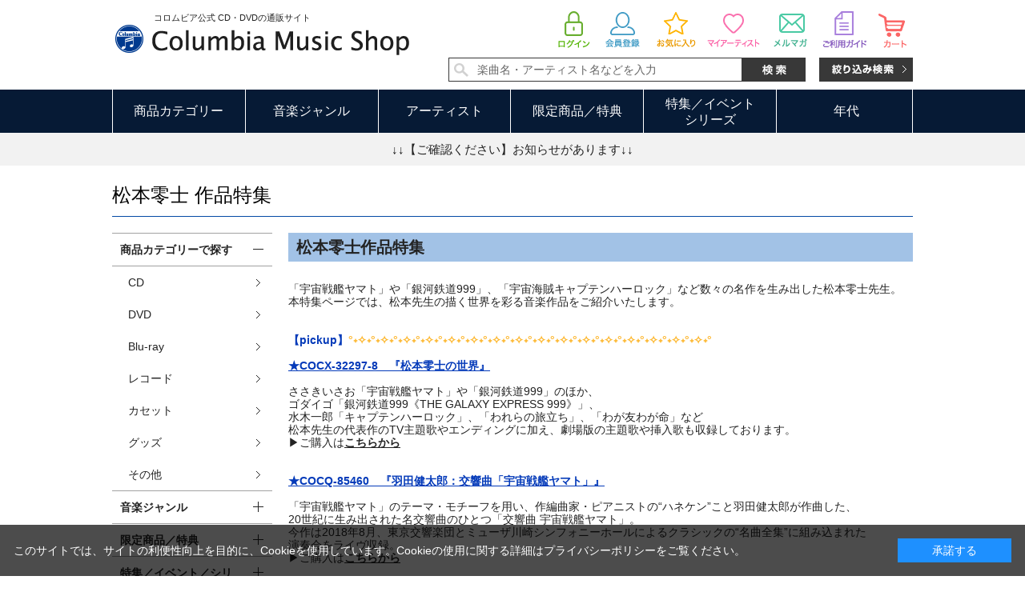

--- FILE ---
content_type: text/html; charset=shift_jis
request_url: https://shop.columbia.jp/shop/e/eMatsumotoLeiji/
body_size: 10276
content:
<!DOCTYPE HTML PUBLIC "-//W3C//DTD HTML 4.01 Transitional//EN"
    "http://www.w3.org/TR/html4/loose.dtd">
<html lang="ja" >
<head>
<meta http-equiv="Content-Type" content="text/html; charset=Shift_JIS">

<title>松本零士 作品特集:  | CD/DVD/Blu-ray/レコード/グッズの通販サイト【コロムビアミュージックショップ】</title>
<link rel="canonical" href="https://shop.columbia.jp/shop/e/eMatsumotoLeiji/">

<link rel="next" href="https://shop.columbia.jp/shop/e/eMatsumotoLeiji_p2/">
<meta name="description" content="松本零士 作品特集:  | CD/DVD/Blu-ray/レコード/グッズの通販サイト【コロムビアミュージックショップ】">
<meta name="keywords" content="1／2ページ | CD/DVD/Blu-ray/レコード/グッズの通販サイト【コロムビアミュージックショップ】">
<meta http-equiv="content-style-type" content="text/css">
<link rel="stylesheet" type="text/css" href="/css/style.css" media="all">
<link rel="stylesheet" type="text/css" href="/css/display_switch.css" />
<link rel="stylesheet" type="text/css" href="/css/socialplus.css" />
<meta http-equiv="content-script-type" content="text/javascript">
<script language="JavaScript" type="text/javascript" src="/lib/jquery.js"></script>
<script language="JavaScript" type="text/javascript" src="/lib/jquery-ui.js"></script>
<script language="JavaScript" type="text/javascript" src="/lib/jquery.balloon.js"></script>
<script language="JavaScript" type="text/javascript" src="/lib/goods/jquery.tile.min.js"></script>
<script language="JavaScript" type="text/javascript" src="/js/common.js?date=20171213"></script>
<script language="JavaScript" type="text/javascript" src="/js/search_suggest.js"></script>
<script language="JavaScript" type="text/javascript" src="/js/jquery.bxslider.min.js"></script>
<script language="JavaScript" type="text/javascript" src="/js/user.js"></script>

<script language="JavaScript" type="text/javascript" src="/js/jquery.lazyload.min.js"></script>

<script type="text/javascript">
jQuery(function(){
jQuery('img').lazyload({
  failure_limit: 500,
  effect : "fadeIn",
  effect_speed: 300
});
});
</script>

<!--[if IE 8]>
<script language="JavaScript" type="text/javascript" src="/lib/efo/pie_ie678.js"></script>
<script language="JavaScript" type="text/javascript" src="/js/init_ie8.js"></script>
<![endif]-->
<link rel="SHORTCUT ICON" href="/favicon.ico">
<script type="text/javascript" src="/js/goods_ajax_cart.js"></script>
<script type="text/javascript" src="/js/goods_ajax_bookmark.js"></script>
<script type="text/javascript" src="/js/goods_ajax_artistbookmark.js"></script>
<script type="text/javascript" src="/js/goods_ajax_quickview.js"></script>
<link rel="stylesheet" type="text/css" href="/css/core.css">
<link rel="stylesheet" type="text/css" href="/css/skin.css">
<script>
  (function(i,s,o,g,r,a,m){i['GoogleAnalyticsObject']=r;i[r]=i[r]||function(){
  (i[r].q=i[r].q||[]).push(arguments)},i[r].l=1*new Date();a=s.createElement(o),
  m=s.getElementsByTagName(o)[0];a.async=1;a.src=g;m.parentNode.insertBefore(a,m)
  })(window,document,'script','//www.google-analytics.com/analytics.js','ga');

  ga('create', 'UA-10702604-3', 'auto');
  ga('require', 'displayfeatures');
  ga('require', 'linkid', 'linkid.js');
  ga('send', 'pageview');



</script>


</head>
<body  >
<script type="text/javascript">
if (!window._rcmdjp) document.write(unescape("%3Cscript src='" + document.location.protocol + "//d.rcmd.jp/shop.columbia.jp/item/recommend.js' type='text/javascript' charset='UTF-8'%3E%3C/script%3E"));
</script>



<div class="wrapper_">
	<h1 class="optimaizedH1">松本零士 作品特集 </h1>
	
			<div id="header">
  <div id="header_top" class="header_inner_">
    <div id="header_logo">
      <p class="catch_">コロムビア公式 CD・DVDの通販サイト</p>
      <h1 id="sitelogo"><a href="/shop/"><img src="https://dsww5rlidn4cd.cloudfront.net/img/usr/common/sitelogo.png" alt="Columbia Music Shop"></a></h1>
      
    </div>
    <div id="header_search">
      <ul class="customer_menu_">
        <li id="hnav_cart"><a href="/shop/cart/cart.aspx"><img src="https://dsww5rlidn4cd.cloudfront.net/img/usr/common/hnav_cart.png" alt="買い物かご">
          <div id="jscart_qty_" class="qty_">
            <div id="jscart_replace_"></div>
            <script src="/js/goods_cartlist.js" type="text/javascript"></script>
          </div>
          </a></li>
        <li id="hnav_guide"><a href="/shop/pages/guide.aspx"><img src="https://dsww5rlidn4cd.cloudfront.net/img/usr/common/hnav_guide.png" alt="お買い物ガイド"></a></li>
        <li id="hnav_mailmag"><a href="/shop/mail/mag.aspx"><img src="https://dsww5rlidn4cd.cloudfront.net/img/usr/common/hnav_mailmag.png" alt="メルマガ"></a></li>
        <li id="hnav_myartist"><a href="/shop/customer/artistbookmark.aspx"><img src="https://dsww5rlidn4cd.cloudfront.net/img/usr/common/hnav_myartist.png" alt="マイアーティスト"></a></li>
        <li id="hnav_favorite"><a href="/shop/customer/bookmark.aspx"><img src="https://dsww5rlidn4cd.cloudfront.net/img/usr/common/hnav_favorite.png" alt="お気に入り"></a></li>
        <li id="hnav_entry"><a href="/shop/customer/entry.aspx"><img src="https://dsww5rlidn4cd.cloudfront.net/img/usr/common/hnav_entry.png" alt="会員登録"></a></li>
        <li id="hnav_login"><a href="/shop/customer/menu.aspx"><img src="https://dsww5rlidn4cd.cloudfront.net/img/usr/common/hnav_login.png" alt="ログイン"></a></li>
      </ul>
      <div id="header_search_box">
        <form action="/shop/goods/search.aspx" method="get" name="frmSearch">
          <input type="hidden" name="search" value="x">
          <input type="text" autocomplete="off" data-suggest-submit="on" name="keyword" class="keyword_ withSuggestSearch_" title="楽曲名・アーティスト名などを入力" id="keyword" tabindex="1" size="8" onfocus="if(this.value == this.title){this.value=''}" onblur="if(this.value == ''){this.value=this.title}" value="楽曲名・アーティスト名などを入力">
          <input type="image" onclick="if(jQuery('#keyword').val() == jQuery('#keyword').attr('title')){jQuery('#keyword').val('')}" src="https://dsww5rlidn4cd.cloudfront.net/img/usr/common/search_go.png" alt="検索" name="image" tabindex="1">
        </form>
        <p class="to_searchdetail"><a href="/shop/goods/search.aspx" tabindex="1"><img src="https://dsww5rlidn4cd.cloudfront.net/img/usr/common/search_detail.png" alt="絞り込み検索"></a></p>
      </div>
    </div>
  </div>
  <div id="globalnav">
    <div class="header_inner_">
      <ul class="globalnavlist_">
        <li id="gnav_category" class="switch_"><a class="ttl_">商品カテゴリー</a>
          <div class="gnav_box">
            <ul>
              <li><a href="/shop/c/c1010/">CD</a></li>
              <li><a href="/shop/c/c1020/">DVD</a></li>
              <li><a href="/shop/c/c1030/">Blu-ray</a></li>
              <li><a href="/shop/c/c1040/">レコード</a></li>
              <li><a href="/shop/c/c1050/">カセット</a></li>
              <li><a href="/shop/c/c1060/">グッズ</a></li>
              <li><a href="/shop/c/c1070/">その他</a></li>
            </ul>
          </div>
        </li>
        <li id="gnav_genre" class="switch_"><a class="ttl_">音楽ジャンル</a>
          <div class="gnav_box">
            <ul>
              <li><a href="/shop/r/r1010/">J-POP・ロック</a></li>
              <li><a href="/shop/r/r1020/">演歌/歌謡曲</a></li>
              <li><a href="/shop/r/r1030/">アニメ/特撮</a></li>
              <li><a href="/shop/r/r1040/">キッズ/ファミリー</a></li>
              <li><a href="/shop/r/r1050/">クラシック</a></li>
              <li><a href="/shop/r/r1060/">ジャズ/フュージョン</a></li>
              <li><a href="/shop/r/r1070/">伝統音楽</a></li>
              <li><a href="/shop/r/r1080/">インターナショナル</a></li>
              <li><a href="/shop/r/r1090/">その他</a></li>
            </ul>
          </div>
        </li>
        <li id="gnav_artist"><a class="ttl_" href="/shop/pages/artistlist.aspx">アーティスト</a> </li>
        <li id="gnav_limited" class="switch_"><a class="ttl_">限定商品／特典</a>
          <div class="gnav_box">
            <ul>
              <li><a href="/shop/r/r2010/">すべての限定商品</a>
                <ul class="layer2_">
                  <li><a href="/shop/r/r201010/">当ショップ限定</a></li>
                  <li><a href="/shop/r/r201020/">数量限定</a></li>
                  <li><a href="/shop/r/r201030/">期間限定</a></li>
                  <li><a href="/shop/r/r201040/">通販限定</a></li>
                </ul>
              </li>
              <li><a href="/shop/r/r2020/">すべての特典付き商品</a>
                <ul class="layer2_">
                  <li><a href="/shop/r/r202010/">特典付き</a></li>
                  <li><a href="/shop/r/r202020/">オリジナル特典付き</a></li>
                </ul>
              </li>
            </ul>
          </div>
        </li>
        <li id="gnav_sale" class="switch_"><a class="ttl_">特集／イベント<br>シリーズ</a>
          <div class="gnav_box">
            <ul>
              <li><a href="/shop/r/r3010/">特集</a></li>
              <li><a href="/shop/r/r3020/">イベント</a></li>
              <li><span class="nolink_">シリーズ</span>
                <ul class="layer2_">
                  <li><a href="/shop/r/r303010/">THE IDOLM@STER</a></li>
                  <li><a href="/shop/r/r303020/">THE IDOLM@STER<br>CINDERELLA GIRLS</a></li>
                  <li><a href="/shop/r/r303030/">NHK</a></li>
                  <li><a href="/shop/r/r303040/">コロムビアキッズ</a></li>
                  <li class="l_"><a href="/shop/r/r303050/">はっぴょう会・うんどう会</a></li>
                  <li><a href="/shop/r/r303060/">スーパー戦隊</a></li>
                  <li><a href="/shop/r/r303070/">ウルトラマン</a></li>
                  <li><a href="/shop/r/r303080/">宇宙戦艦ヤマト</a></li>
                  <li><a href="/shop/e/ethebest2019/">ザ・ベスト</a></li>
                </ul>
              </li>
            </ul>
          </div>
        </li>
        <li id="gnav_era" class="switch_"><a class="ttl_">年代</a>
          <div class="gnav_box">
            <ul>
              <li><a href="/shop/r/r4010/">1940年代以前</a></li>
              <li><a href="/shop/r/r4020/">1950年代</a></li>
              <li><a href="/shop/r/r4030/">1960年代</a></li>
              <li><a href="/shop/r/r4040/">1970年代</a></li>
              <li><a href="/shop/r/r4050/">1980年代</a></li>
              <li><a href="/shop/r/r4060/">1990年代</a></li>
              <li><a href="/shop/r/r4070/">2000年代以降</a></li>
            </ul>
          </div>
        </li>
      </ul>
    </div>
  </div>
  <div id="header_attention">
    <p><a href="#topic">↓↓【ご確認ください】お知らせがあります↓↓</a></p>
  </div>

<!--Buyee-->
<div id="for_columbia-to-lp" style="display: none; width: 0px; height: 0px;">
    <input type="hidden" id="h_columbia-to-lp" value="to-page" />
</div>
<!--Buyee end-->

  </div>

	
	
<div class="container_">
<div class="contents_">


<h2 class="event_name_">松本零士 作品特集</h2>




<div class="mainframe_">




<p>
<h2 style="font-size: 20px; font-weight: bold; background-color: #a2c2e6; padding: 10px; margin-bottom: 10px;">松本零士作品特集</h2>	
<br><span style=" font-size:14px;" >「宇宙戦艦ヤマト」や「銀河鉄道999」、「宇宙海賊キャプテンハーロック」など数々の名作を生み出した松本零士先生。<br>
本特集ページでは、松本先生の描く世界を彩る音楽作品をご紹介いたします。
<br>
<br><br>
<span style="color:#043ab9; font-weight: bold;" >【pickup】</span><span style="color:#FDB933; font-weight: bold;" >°&#726;&#10023;&#726;°&#726;&#10023;&#726;°&#726;&#10023;&#726;°&#726;&#10023;&#726;°&#726;&#10023;&#726;°&#726;&#10023;&#726;°&#726;&#10023;&#726;°&#726;&#10023;&#726;°&#726;&#10023;&#726;°&#726;&#10023;&#726;°&#726;&#10023;&#726;°&#726;&#10023;&#726;°&#726;&#10023;&#726;°&#726;&#10023;&#726;°&#726;&#10023;&#726;°&#726;&#10023;&#726;°</span><br><br>
<span style="color:#043ab9; font-weight: bold;" ><u>★COCX-32297-8　『松本零士の世界』</span></u><br>
<br>
ささきいさお「宇宙戦艦ヤマト」や「銀河鉄道999」のほか、<br>ゴダイゴ「銀河鉄道999《THE GALAXY EXPRESS 999》」、<br>
水木一郎「キャプテンハーロック」、「われらの旅立ち」、「わが友わが命」など<br>
松本先生の代表作のTV主題歌やエンディングに加え、劇場版の主題歌や挿入歌も収録しております。<br>
&#9654;ご購入は<a href="https://shop.columbia.jp/shop/g/gE0947/" target="_blank"><u><b>こちらから</b></u></a>

<br><br><br>
<span style="color:#043ab9; font-weight: bold;" ><u>★COCQ-85460　『羽田健太郎：交響曲「宇宙戦艦ヤマト」』</span></u><br>
<br>
「宇宙戦艦ヤマト」のテーマ・モチーフを用い、作編曲家・ピアニストの“ハネケン”こと羽田健太郎が作曲した、<br>
20世紀に生み出された名交響曲のひとつ「交響曲 宇宙戦艦ヤマト」。<br>
今作は2018年8月、東京交響楽団とミューザ川崎シンフォニーホールによるクラシックの“名曲全集”に組み込まれた<br>演奏会をライヴ収録。<br>
&#9654;ご購入は<a href="https://shop.columbia.jp/shop/g/gE9900/" target="_blank"><u><b>こちらから</b></u></a>



<br><br><br>


</span></p>

<dl class="navistylebase_">
<dt>表示形式：</dt>
<dd>
		
			<span class="navistyle_now_"><img src="/img/usr/icon_viewstyle02.png" alt="サムネイル"></span>
		

		
			<a class="last_" href="/shop/e/eMatsumotoLeiji_dS/"><img src="/img/usr/icon_viewstyle01_off.png" alt="一覧"></a>
		
	</dd>
</dl><script type="text/javascript">
jQuery(document).ready(function() { ecUtil.tileGoodsList(); });
</script>

<script type="text/javascript">
var crsirefo_jscart = "";
</script>



<div class="sortbox_ clfix">
<dl class="navisort_">
<dt>並べ替え：</dt>
<dd><a href="/shop/e/eMatsumotoLeiji_srd/">発売日順
                                         </a> <a href="/shop/e/eMatsumotoLeiji_ssd/">新着順
                                         </a> <a href="/shop/e/eMatsumotoLeiji_sspd/">価格の高い順
                                         </a> <a href="/shop/e/eMatsumotoLeiji_ssp/">価格の安い順</a> </dd>
</dl>

<ul class="navistyle_">
</ul>

</div>
<div class="navipage_ top_"><span class="navipage_sum_">対象商品：<strong>40</strong>件</span></div>
<div class="autopagerize_page_element">

<div class="goods_">
	<div class="StyleT_Wrap_">
		<div class="StyleT_Frame_">
		<div class="StyleT_Line_">
<div class="StyleT_Item_">
	<div class="img_">
		<img class="lazy_" data-original="/img/goods/S/39532_2.jpg" src="/img/sys/dummy.png" alt="松本零士の世界（CD）">
	</div>
	<div class="desc_">
		<div class="icon_">
			<ul>
			<li><img src="/img/icon/cd.gif" alt="cd" ></li>
			
			
			
			
			
			</ul>
		</div>
		<div class="name_">
			<div class="name1_">宇宙戦艦ヤマト</div>
			<div class="name2_">松本零士の世界（CD）</div>
			
		</div>
		<div class="date_">発売日：2003/07/30</div>
		
		<div class="price_not_">
			
		</div>
		<div class="price_">￥4,180 <span class="small_">（税込）</span></div>
	</div>
	<a class="linkframe_" href="/shop/g/gE0947/"></a>
</div><div class="StyleT_Item_">
	<div class="img_">
		<img class="lazy_" data-original="/img/goods/S/E9900_a7e66529f07342689f3183c68c5243b8.jpg" src="/img/sys/dummy.png" alt="羽田健太郎：交響曲「宇宙戦艦ヤマト」">
	</div>
	<div class="desc_">
		<div class="icon_">
			<ul>
			<li><img src="/img/icon/cd.gif" alt="cd" ></li>
			
			
			
			
			
			</ul>
		</div>
		<div class="name_">
			<div class="name1_">大友直人（指揮）／東京交響楽団／横山幸雄（Pf）、大谷康子（Vn）、小林沙羅（Sop）</div>
			<div class="name2_">羽田健太郎：交響曲「宇宙戦艦ヤマト」</div>
			
		</div>
		<div class="date_">発売日：2019/04/17</div>
		
		<div class="price_not_">
			
		</div>
		<div class="price_">￥3,300 <span class="small_">（税込）</span></div>
	</div>
	<a class="linkframe_" href="/shop/g/gE9900/"></a>
</div><div class="StyleT_Item_">
	<div class="img_">
		<img class="lazy_" data-original="/img/goods/S/110948_2.jpg" src="/img/sys/dummy.png" alt="YAMATO SOUND ALMANAC　1978-II「さらば宇宙戦艦ヤマト 愛の戦士たち 音楽集」">
	</div>
	<div class="desc_">
		<div class="icon_">
			<ul>
			<li><img src="/img/icon/cd.gif" alt="cd" ></li>
			
			
			
			
			
			</ul>
		</div>
		<div class="name_">
			<div class="name1_">V.A.</div>
			<div class="name2_">YAMATO SOUND ALMANAC　1978-II「さらば宇宙戦艦ヤマト 愛の戦士たち 音楽集」</div>
			
		</div>
		<div class="date_">発売日：2012/09/19</div>
		
		<div class="price_not_">
			
		</div>
		<div class="price_">￥2,750 <span class="small_">（税込）</span></div>
	</div>
	<a class="linkframe_" href="/shop/g/gD9640/"></a>
</div><div class="StyleT_Item_">
	<div class="img_">
		<img class="lazy_" data-original="/img/goods/S/110949_2.jpg" src="/img/sys/dummy.png" alt="YAMATO SOUND ALMANAC　1978-III「さらば宇宙戦艦ヤマト 愛の戦士たち BGM集」">
	</div>
	<div class="desc_">
		<div class="icon_">
			<ul>
			<li><img src="/img/icon/cd.gif" alt="cd" ></li>
			
			
			
			
			
			</ul>
		</div>
		<div class="name_">
			<div class="name1_">V.A.</div>
			<div class="name2_">YAMATO SOUND ALMANAC　1978-III「さらば宇宙戦艦ヤマト 愛の戦士たち BGM集」</div>
			
		</div>
		<div class="date_">発売日：2012/09/19</div>
		
		<div class="price_not_">
			
		</div>
		<div class="price_">￥2,750 <span class="small_">（税込）</span></div>
	</div>
	<a class="linkframe_" href="/shop/g/gD9641/"></a>
</div><div class="StyleT_Item_">
	<div class="img_">
		<img class="lazy_" data-original="/img/goods/S/110950_2.jpg" src="/img/sys/dummy.png" alt="YAMATO SOUND ALMANAC　1978-IV「不滅の宇宙戦艦ヤマト ニュー・ディスコ・アレンジ」">
	</div>
	<div class="desc_">
		<div class="icon_">
			<ul>
			<li><img src="/img/icon/cd.gif" alt="cd" ></li>
			
			
			
			
			
			</ul>
		</div>
		<div class="name_">
			<div class="name1_">V.A.</div>
			<div class="name2_">YAMATO SOUND ALMANAC　1978-IV「不滅の宇宙戦艦ヤマト ニュー・ディスコ・アレンジ」</div>
			
		</div>
		<div class="date_">発売日：2012/09/19</div>
		
		<div class="price_not_">
			
		</div>
		<div class="price_">￥2,750 <span class="small_">（税込）</span></div>
	</div>
	<a class="linkframe_" href="/shop/g/gD9642/"></a>
</div>
</div><div class="StyleT_Line_">
<div class="StyleT_Item_">
	<div class="img_">
		<img class="lazy_" data-original="/img/goods/S/107450_2.jpg" src="/img/sys/dummy.png" alt="ＥＴＥＲＮＡＬ ＥＤＩＴＩＯＮ ＹＡＭＡＴＯ ＳＯＵＮＤ ＡＬＭＡＮＡＣ　１９７４-1 宇宙戦艦ヤマト ＢＧＭ集">
	</div>
	<div class="desc_">
		<div class="icon_">
			<ul>
			<li><img src="/img/icon/cd.gif" alt="cd" ></li>
			
			
			
			
			
			</ul>
		</div>
		<div class="name_">
			<div class="name1_">ヤマト・スタジオ・オーケストラ</div>
			<div class="name2_">ＥＴＥＲＮＡＬ ＥＤＩＴＩＯＮ ＹＡＭＡＴＯ ＳＯＵＮＤ ＡＬＭＡＮＡＣ　１９７４-1 宇宙戦艦ヤマト ＢＧＭ集</div>
			
		</div>
		<div class="date_">発売日：2012/07/18</div>
		
		<div class="price_not_">
			
		</div>
		<div class="price_">￥2,750 <span class="small_">（税込）</span></div>
	</div>
	<a class="linkframe_" href="/shop/g/gD9366/"></a>
</div><div class="StyleT_Item_">
	<div class="img_">
		<img class="lazy_" data-original="/img/goods/S/107451_2.jpg" src="/img/sys/dummy.png" alt="ＥＴＥＲＮＡＬ ＥＤＩＴＩＯＮ ＹＡＭＡＴＯ ＳＯＵＮＤ ＡＬＭＡＮＡＣ　１９７７-1 交響組曲　宇宙戦艦ヤマト">
	</div>
	<div class="desc_">
		<div class="icon_">
			<ul>
			<li><img src="/img/icon/cd.gif" alt="cd" ></li>
			
			
			
			
			
			</ul>
		</div>
		<div class="name_">
			<div class="name1_">シンフォニック・オーケストラ・ヤマト</div>
			<div class="name2_">ＥＴＥＲＮＡＬ ＥＤＩＴＩＯＮ ＹＡＭＡＴＯ ＳＯＵＮＤ ＡＬＭＡＮＡＣ　１９７７-1 交響組曲　宇宙戦艦ヤマト</div>
			
		</div>
		<div class="date_">発売日：2012/07/18</div>
		
		<div class="price_not_">
			
		</div>
		<div class="price_">￥2,750 <span class="small_">（税込）</span></div>
	</div>
	<a class="linkframe_" href="/shop/g/gD9367/"></a>
</div><div class="StyleT_Item_">
	<div class="img_">
		<img class="lazy_" data-original="/img/goods/S/107453_2.jpg" src="/img/sys/dummy.png" alt="ＥＴＥＲＮＡＬ ＥＤＩＴＩＯＮ ＹＡＭＡＴＯ ＳＯＵＮＤ ＡＬＭＡＮＡＣ　１９７８-1 宮川泰の世界～宇宙戦艦ヤマト  「宮川泰VS服部克久」ダイナミック・ハッピー・コンサート から">
	</div>
	<div class="desc_">
		<div class="icon_">
			<ul>
			<li><img src="/img/icon/cd.gif" alt="cd" ></li>
			
			
			
			
			
			</ul>
		</div>
		<div class="name_">
			<div class="name1_">V.A.</div>
			<div class="name2_">ＥＴＥＲＮＡＬ ＥＤＩＴＩＯＮ ＹＡＭＡＴＯ ＳＯＵＮＤ ＡＬＭＡＮＡＣ　１９７８-1 宮川泰の世界～宇宙戦艦ヤマト  「宮川泰VS服部克久」ダイナミック・ハッピー・コンサート から</div>
			
		</div>
		<div class="date_">発売日：2012/07/18</div>
		
		<div class="price_not_">
			
		</div>
		<div class="price_">￥2,750 <span class="small_">（税込）</span></div>
	</div>
	<a class="linkframe_" href="/shop/g/gD9369/"></a>
</div><div class="StyleT_Item_">
	<div class="img_">
		<img class="lazy_" data-original="/img/goods/S/COCX-39257.jpg" src="/img/sys/dummy.png" alt="YAMATO SOUND ALMANAC　1974-1983 YAMATO MUSIC ADDENDUM">
	</div>
	<div class="desc_">
		<div class="icon_">
			<ul>
			<li><img src="/img/icon/cd.gif" alt="cd" ></li>
			
			
			
			
			
			</ul>
		</div>
		<div class="name_">
			<div class="name1_">宮川泰</div>
			<div class="name2_">YAMATO SOUND ALMANAC　1974-1983 YAMATO MUSIC ADDENDUM</div>
			
		</div>
		<div class="date_">発売日：2015/10/28</div>
		
		<div class="price_not_">
			
		</div>
		<div class="price_">￥4,950 <span class="small_">（税込）</span></div>
	</div>
	<a class="linkframe_" href="/shop/g/gE6747/"></a>
</div><div class="StyleT_Item_">
	<div class="img_">
		<img class="lazy_" data-original="/img/goods/S/129135_2.jpg" src="/img/sys/dummy.png" alt="ＭＶＳＥＲＩＥＳ（ミュージックビデオシリーズ）さらば宇宙戦艦ヤマト愛の戦士たち【ＢＤ】">
	</div>
	<div class="desc_">
		<div class="icon_">
			<ul>
			<li><img src="/img/icon/blu-ray.gif" alt="blu-ray" ></li>
			
			
			
			
			
			</ul>
		</div>
		<div class="name_">
			<div class="name1_">宇宙戦艦ヤマト</div>
			<div class="name2_">ＭＶＳＥＲＩＥＳ（ミュージックビデオシリーズ）さらば宇宙戦艦ヤマト愛の戦士たち【ＢＤ】</div>
			
		</div>
		<div class="date_">発売日：2014/11/19</div>
		
		<div class="price_not_">
			
		</div>
		<div class="price_">￥4,180 <span class="small_">（税込）</span></div>
	</div>
	<a class="linkframe_" href="/shop/g/gP5294/"></a>
</div>
</div><div class="StyleT_Line_">
<div class="StyleT_Item_">
	<div class="img_">
		<img class="lazy_" data-original="/img/goods/S/126258_2.jpg" src="/img/sys/dummy.png" alt="ＭＶＳＥＲＩＥＳ（ミュージックビデオシリーズ）ヤマトよ永遠に【Ｂｌｕ-ｒａｙ】">
	</div>
	<div class="desc_">
		<div class="icon_">
			<ul>
			<li><img src="/img/icon/blu-ray.gif" alt="blu-ray" ></li>
			
			
			
			
			
			</ul>
		</div>
		<div class="name_">
			<div class="name1_">宇宙戦艦ヤマト</div>
			<div class="name2_">ＭＶＳＥＲＩＥＳ（ミュージックビデオシリーズ）ヤマトよ永遠に【Ｂｌｕ-ｒａｙ】</div>
			
		</div>
		<div class="date_">発売日：2014/07/23</div>
		
		<div class="price_not_">
			
		</div>
		<div class="price_">￥4,180 <span class="small_">（税込）</span></div>
	</div>
	<a class="linkframe_" href="/shop/g/gP5277/"></a>
</div><div class="StyleT_Item_">
	<div class="img_">
		<img class="lazy_" data-original="/img/goods/S/124481_2.jpg" src="/img/sys/dummy.png" alt="ＹＡＭＡＴＯＳＯＵＮＤＡＬＭＡＮＡＣ１９８４-Ⅰ「交響曲宇宙戦艦ヤマトライブ」">
	</div>
	<div class="desc_">
		<div class="icon_">
			<ul>
			<li><img src="/img/icon/cd.gif" alt="cd" ></li>
			
			
			
			
			
			</ul>
		</div>
		<div class="name_">
			<div class="name1_">ＮＨＫ交響楽団</div>
			<div class="name2_">ＹＡＭＡＴＯＳＯＵＮＤＡＬＭＡＮＡＣ１９８４-Ⅰ「交響曲宇宙戦艦ヤマトライブ」</div>
			
		</div>
		<div class="date_">発売日：2014/03/19</div>
		
		<div class="price_not_">
			
		</div>
		<div class="price_">￥2,750 <span class="small_">（税込）</span></div>
	</div>
	<a class="linkframe_" href="/shop/g/gE5271/"></a>
</div><div class="StyleT_Item_">
	<div class="img_">
		<img class="lazy_" data-original="/img/goods/S/122759_2.jpg" src="/img/sys/dummy.png" alt="ＹＡＭＡＴＯＳＯＵＮＤＡＬＭＡＮＡＣ１９８３-IV「宇宙戦艦ヤマト完結編ＢＧＭ集」">
	</div>
	<div class="desc_">
		<div class="icon_">
			<ul>
			<li><img src="/img/icon/cd.gif" alt="cd" ></li>
			
			
			
			
			
			</ul>
		</div>
		<div class="name_">
			<div class="name1_">V.A.</div>
			<div class="name2_">ＹＡＭＡＴＯＳＯＵＮＤＡＬＭＡＮＡＣ１９８３-IV「宇宙戦艦ヤマト完結編ＢＧＭ集」</div>
			
		</div>
		<div class="date_">発売日：2014/01/22</div>
		
		<div class="price_not_">
			
		</div>
		<div class="price_">￥2,750 <span class="small_">（税込）</span></div>
	</div>
	<a class="linkframe_" href="/shop/g/gE5136/"></a>
</div><div class="StyleT_Item_">
	<div class="img_">
		<img class="lazy_" data-original="/img/goods/S/121248_2.jpg" src="/img/sys/dummy.png" alt="ＹＡＭＡＴＯＳＯＵＮＤＡＬＭＡＮＡＣ１９８３-1「宇宙戦艦ヤマト完結編音楽集ＰＡＲＴ１」">
	</div>
	<div class="desc_">
		<div class="icon_">
			<ul>
			<li><img src="/img/icon/cd.gif" alt="cd" ></li>
			
			
			
			
			
			</ul>
		</div>
		<div class="name_">
			<div class="name1_">シンフォニック・オーケストラ・ヤマト</div>
			<div class="name2_">ＹＡＭＡＴＯＳＯＵＮＤＡＬＭＡＮＡＣ１９８３-1「宇宙戦艦ヤマト完結編音楽集ＰＡＲＴ１」</div>
			
		</div>
		<div class="date_">発売日：2013/11/20</div>
		
		<div class="price_not_">
			
		</div>
		<div class="price_">￥2,750 <span class="small_">（税込）</span></div>
	</div>
	<a class="linkframe_" href="/shop/g/gE5031/"></a>
</div><div class="StyleT_Item_">
	<div class="img_">
		<img class="lazy_" data-original="/img/goods/S/121249_2.jpg" src="/img/sys/dummy.png" alt="ＹＡＭＡＴＯＳＯＵＮＤＡＬＭＡＮＡＣ１９８３-2「宇宙戦艦ヤマト完結編音楽集ＰＡＲＴ２」">
	</div>
	<div class="desc_">
		<div class="icon_">
			<ul>
			<li><img src="/img/icon/cd.gif" alt="cd" ></li>
			
			
			
			
			
			</ul>
		</div>
		<div class="name_">
			<div class="name1_">シンフォニック・オーケストラ・ヤマト</div>
			<div class="name2_">ＹＡＭＡＴＯＳＯＵＮＤＡＬＭＡＮＡＣ１９８３-2「宇宙戦艦ヤマト完結編音楽集ＰＡＲＴ２」</div>
			
		</div>
		<div class="date_">発売日：2013/11/20</div>
		
		<div class="price_not_">
			
		</div>
		<div class="price_">￥2,750 <span class="small_">（税込）</span></div>
	</div>
	<a class="linkframe_" href="/shop/g/gE5032/"></a>
</div>
</div><div class="StyleT_Line_">
<div class="StyleT_Item_">
	<div class="img_">
		<img class="lazy_" data-original="/img/goods/S/121250_2.jpg" src="/img/sys/dummy.png" alt="ＹＡＭＡＴＯＳＯＵＮＤＡＬＭＡＮＡＣ１９８３-3「宇宙戦艦ヤマト完結編音楽集ＰＡＲＴ３」">
	</div>
	<div class="desc_">
		<div class="icon_">
			<ul>
			<li><img src="/img/icon/cd.gif" alt="cd" ></li>
			
			
			
			
			
			</ul>
		</div>
		<div class="name_">
			<div class="name1_">シンフォニック・オーケストラ・ヤマト</div>
			<div class="name2_">ＹＡＭＡＴＯＳＯＵＮＤＡＬＭＡＮＡＣ１９８３-3「宇宙戦艦ヤマト完結編音楽集ＰＡＲＴ３」</div>
			
		</div>
		<div class="date_">発売日：2013/11/20</div>
		
		<div class="price_not_">
			
		</div>
		<div class="price_">￥2,750 <span class="small_">（税込）</span></div>
	</div>
	<a class="linkframe_" href="/shop/g/gE5033/"></a>
</div><div class="StyleT_Item_">
	<div class="img_">
		<img class="lazy_" data-original="/img/goods/S/119113_2.jpg" src="/img/sys/dummy.png" alt="ＹＡＭＡＴＯＳＯＵＮＤＡＬＭＡＮＡＣ１９８１-3「宇宙戦艦ヤマト3 ＢＧＭ集ＰＡＲＴ２」">
	</div>
	<div class="desc_">
		<div class="icon_">
			<ul>
			<li><img src="/img/icon/cd.gif" alt="cd" ></li>
			
			
			
			
			
			</ul>
		</div>
		<div class="name_">
			<div class="name1_">V.A.</div>
			<div class="name2_">ＹＡＭＡＴＯＳＯＵＮＤＡＬＭＡＮＡＣ１９８１-3「宇宙戦艦ヤマト3 ＢＧＭ集ＰＡＲＴ２」</div>
			
		</div>
		<div class="date_">発売日：2013/09/18</div>
		
		<div class="price_not_">
			
		</div>
		<div class="price_">￥2,750 <span class="small_">（税込）</span></div>
	</div>
	<a class="linkframe_" href="/shop/g/gE4787/"></a>
</div><div class="StyleT_Item_">
	<div class="img_">
		<img class="lazy_" data-original="/img/goods/S/119114_2.jpg" src="/img/sys/dummy.png" alt="ＹＡＭＡＴＯＳＯＵＮＤＡＬＭＡＮＡＣ１９８２-1「宇宙戦艦ヤマトファイナルへ向けての序曲」">
	</div>
	<div class="desc_">
		<div class="icon_">
			<ul>
			<li><img src="/img/icon/cd.gif" alt="cd" ></li>
			
			
			
			
			
			</ul>
		</div>
		<div class="name_">
			<div class="name1_">V.A.</div>
			<div class="name2_">ＹＡＭＡＴＯＳＯＵＮＤＡＬＭＡＮＡＣ１９８２-1「宇宙戦艦ヤマトファイナルへ向けての序曲」</div>
			
		</div>
		<div class="date_">発売日：2013/09/18</div>
		
		<div class="price_not_">
			
		</div>
		<div class="price_">￥2,750 <span class="small_">（税込）</span></div>
	</div>
	<a class="linkframe_" href="/shop/g/gE4788/"></a>
</div><div class="StyleT_Item_">
	<div class="img_">
		<img class="lazy_" data-original="/img/goods/S/117153_2.jpg" src="/img/sys/dummy.png" alt="ＹＡＭＡＴＯＳＯＵＮＤＡＬＭＡＮＡＣ１９８２-2「ギターが奏でるヤマト・ラプソディ」">
	</div>
	<div class="desc_">
		<div class="icon_">
			<ul>
			<li><img src="/img/icon/cd.gif" alt="cd" ></li>
			
			
			
			
			
			</ul>
		</div>
		<div class="name_">
			<div class="name1_">宇宙戦艦ヤマト</div>
			<div class="name2_">ＹＡＭＡＴＯＳＯＵＮＤＡＬＭＡＮＡＣ１９８２-2「ギターが奏でるヤマト・ラプソディ」</div>
			
		</div>
		<div class="date_">発売日：2013/07/24</div>
		
		<div class="price_not_">
			
		</div>
		<div class="price_">￥2,750 <span class="small_">（税込）</span></div>
	</div>
	<a class="linkframe_" href="/shop/g/gE4614/"></a>
</div><div class="StyleT_Item_">
	<div class="img_">
		<img class="lazy_" data-original="/img/goods/S/117154_2.jpg" src="/img/sys/dummy.png" alt="ＹＡＭＡＴＯＳＯＵＮＤＡＬＭＡＮＡＣ１９８２-3「ピアノが奏でるヤマト・ラプソディ」">
	</div>
	<div class="desc_">
		<div class="icon_">
			<ul>
			<li><img src="/img/icon/cd.gif" alt="cd" ></li>
			
			
			
			
			
			</ul>
		</div>
		<div class="name_">
			<div class="name1_">宇宙戦艦ヤマト</div>
			<div class="name2_">ＹＡＭＡＴＯＳＯＵＮＤＡＬＭＡＮＡＣ１９８２-3「ピアノが奏でるヤマト・ラプソディ」</div>
			
		</div>
		<div class="date_">発売日：2013/07/24</div>
		
		<div class="price_not_">
			
		</div>
		<div class="price_">￥2,750 <span class="small_">（税込）</span></div>
	</div>
	<a class="linkframe_" href="/shop/g/gE4615/"></a>
</div>
</div><div class="StyleT_Line_">
<div class="StyleT_Item_">
	<div class="img_">
		<img class="lazy_" data-original="/img/goods/S/117155_2.jpg" src="/img/sys/dummy.png" alt="ＹＡＭＡＴＯＳＯＵＮＤＡＬＭＡＮＡＣ１９８２-6「バイオリンが奏でるヤマト・ラプソディ」">
	</div>
	<div class="desc_">
		<div class="icon_">
			<ul>
			<li><img src="/img/icon/cd.gif" alt="cd" ></li>
			
			
			
			
			
			</ul>
		</div>
		<div class="name_">
			<div class="name1_">宇宙戦艦ヤマト</div>
			<div class="name2_">ＹＡＭＡＴＯＳＯＵＮＤＡＬＭＡＮＡＣ１９８２-6「バイオリンが奏でるヤマト・ラプソディ」</div>
			
		</div>
		<div class="date_">発売日：2013/07/24</div>
		
		<div class="price_not_">
			
		</div>
		<div class="price_">￥2,750 <span class="small_">（税込）</span></div>
	</div>
	<a class="linkframe_" href="/shop/g/gE4616/"></a>
</div><div class="StyleT_Item_">
	<div class="img_">
		<img class="lazy_" data-original="/img/goods/S/117169_2.jpg" src="/img/sys/dummy.png" alt="ＭＶＳＥＲＩＥＳ（ミュージックビデオシリーズ）宇宙戦艦ヤマト２１９９【ＢＤ】">
	</div>
	<div class="desc_">
		<div class="icon_">
			<ul>
			<li><img src="/img/icon/blu-ray.gif" alt="blu-ray" ></li>
			
			
			
			
			
			</ul>
		</div>
		<div class="name_">
			<div class="name1_">宇宙戦艦ヤマト</div>
			<div class="name2_">ＭＶＳＥＲＩＥＳ（ミュージックビデオシリーズ）宇宙戦艦ヤマト２１９９【ＢＤ】</div>
			
		</div>
		<div class="date_">発売日：2013/07/24</div>
		
		<div class="price_not_">
			
		</div>
		<div class="price_">￥4,180 <span class="small_">（税込）</span></div>
	</div>
	<a class="linkframe_" href="/shop/g/gP5237/"></a>
</div><div class="StyleT_Item_">
	<div class="img_">
		<img class="lazy_" data-original="/img/goods/S/115034_2.jpg" src="/img/sys/dummy.png" alt="ＹＡＭＡＴＯＳＯＵＮＤＡＬＭＡＮＡＣ１９７８－５「宇宙戦艦ヤマト２ＢＧＭ集Ｐａｒｔ１」">
	</div>
	<div class="desc_">
		<div class="icon_">
			<ul>
			<li><img src="/img/icon/cd.gif" alt="cd" ></li>
			
			
			
			
			
			</ul>
		</div>
		<div class="name_">
			<div class="name1_">V.A.</div>
			<div class="name2_">ＹＡＭＡＴＯＳＯＵＮＤＡＬＭＡＮＡＣ１９７８－５「宇宙戦艦ヤマト２ＢＧＭ集Ｐａｒｔ１」</div>
			
		</div>
		<div class="date_">発売日：2013/03/20</div>
		
		<div class="price_not_">
			
		</div>
		<div class="price_">￥2,750 <span class="small_">（税込）</span></div>
	</div>
	<a class="linkframe_" href="/shop/g/gE4243/"></a>
</div><div class="StyleT_Item_">
	<div class="img_">
		<img class="lazy_" data-original="/img/goods/S/115035_2.jpg" src="/img/sys/dummy.png" alt="ＹＡＭＡＴＯＳＯＵＮＤＡＬＭＡＮＡＣ１９７８－６「宇宙戦艦ヤマト２ＢＧＭ集Ｐａｒｔ２」">
	</div>
	<div class="desc_">
		<div class="icon_">
			<ul>
			<li><img src="/img/icon/cd.gif" alt="cd" ></li>
			
			
			
			
			
			</ul>
		</div>
		<div class="name_">
			<div class="name1_">V.A.</div>
			<div class="name2_">ＹＡＭＡＴＯＳＯＵＮＤＡＬＭＡＮＡＣ１９７８－６「宇宙戦艦ヤマト２ＢＧＭ集Ｐａｒｔ２」</div>
			
		</div>
		<div class="date_">発売日：2013/03/20</div>
		
		<div class="price_not_">
			
		</div>
		<div class="price_">￥2,750 <span class="small_">（税込）</span></div>
	</div>
	<a class="linkframe_" href="/shop/g/gE4244/"></a>
</div><div class="StyleT_Item_">
	<div class="img_">
		<img class="lazy_" data-original="/img/goods/S/113394_2.jpg" src="/img/sys/dummy.png" alt="YAMATO SOUND ALMANAC 1980-3「ヤマト・フェスティバル・イン・武道館・ライブ1980」">
	</div>
	<div class="desc_">
		<div class="icon_">
			<ul>
			<li><img src="/img/icon/cd.gif" alt="cd" ></li>
			
			
			
			
			
			</ul>
		</div>
		<div class="name_">
			<div class="name1_">V.A.</div>
			<div class="name2_">YAMATO SOUND ALMANAC 1980-3「ヤマト・フェスティバル・イン・武道館・ライブ1980」</div>
			
		</div>
		<div class="date_">発売日：2013/01/23</div>
		
		<div class="price_not_">
			
		</div>
		<div class="price_">￥4,180 <span class="small_">（税込）</span></div>
	</div>
	<a class="linkframe_" href="/shop/g/gE4026/"></a>
</div>
</div><div class="StyleT_Line_">
<div class="StyleT_Item_">
	<div class="img_">
		<img class="lazy_" data-original="/img/goods/S/111197_2.jpg" src="/img/sys/dummy.png" alt="YAMATO SOUND ALMANAC 1980-1「ヤマトよ永遠に　音楽集　PART1」">
	</div>
	<div class="desc_">
		<div class="icon_">
			<ul>
			<li><img src="/img/icon/cd.gif" alt="cd" ></li>
			
			
			
			
			
			</ul>
		</div>
		<div class="name_">
			<div class="name1_">V.A.</div>
			<div class="name2_">YAMATO SOUND ALMANAC 1980-1「ヤマトよ永遠に　音楽集　PART1」</div>
			
		</div>
		<div class="date_">発売日：2012/11/21</div>
		
		<div class="price_not_">
			
		</div>
		<div class="price_">￥2,750 <span class="small_">（税込）</span></div>
	</div>
	<a class="linkframe_" href="/shop/g/gD9881/"></a>
</div><div class="StyleT_Item_">
	<div class="img_">
		<img class="lazy_" data-original="/img/goods/S/107614_2.jpg" src="/img/sys/dummy.png" alt="「宇宙戦艦ヤマト復活篇　ディレクターズ・カット」オリジナルサウンドトラック">
	</div>
	<div class="desc_">
		<div class="icon_">
			<ul>
			<li><img src="/img/icon/cd.gif" alt="cd" ></li>
			
			
			
			
			
			</ul>
		</div>
		<div class="name_">
			<div class="name1_">宇宙戦艦ヤマト</div>
			<div class="name2_">「宇宙戦艦ヤマト復活篇　ディレクターズ・カット」オリジナルサウンドトラック</div>
			
		</div>
		<div class="date_">発売日：2012/08/29</div>
		
		<div class="price_not_">
			
		</div>
		<div class="price_">￥3,520 <span class="small_">（税込）</span></div>
	</div>
	<a class="linkframe_" href="/shop/g/gD9574/"></a>
</div><div class="StyleT_Item_">
	<div class="img_">
		<img class="lazy_" data-original="/img/goods/S/45774_2.jpg" src="/img/sys/dummy.png" alt="銀河鉄道999 主題歌挿入歌集">
	</div>
	<div class="desc_">
		<div class="icon_">
			<ul>
			<li><img src="/img/icon/cd.gif" alt="cd" ></li>
			
			
			
			
			
			</ul>
		</div>
		<div class="name_">
			<div class="name1_">ＴＶサントラ</div>
			<div class="name2_">銀河鉄道999 主題歌挿入歌集</div>
			
		</div>
		<div class="date_">発売日：2010/02/24</div>
		
		<div class="price_not_">
			
		</div>
		<div class="price_">￥2,750 <span class="small_">（税込）</span></div>
	</div>
	<a class="linkframe_" href="/shop/g/gD6703/"></a>
</div><div class="StyleT_Item_">
	<div class="img_">
		<img class="lazy_" data-original="/img/goods/S/45775_2.jpg" src="/img/sys/dummy.png" alt="交響詩 銀河鉄道999">
	</div>
	<div class="desc_">
		<div class="icon_">
			<ul>
			<li><img src="/img/icon/cd.gif" alt="cd" ></li>
			
			
			
			
			
			</ul>
		</div>
		<div class="name_">
			<div class="name1_">ＴＶサントラ</div>
			<div class="name2_">交響詩 銀河鉄道999</div>
			
		</div>
		<div class="date_">発売日：2010/02/24</div>
		
		<div class="price_not_">
			
		</div>
		<div class="price_">￥2,750 <span class="small_">（税込）</span></div>
	</div>
	<a class="linkframe_" href="/shop/g/gD6704/"></a>
</div><div class="StyleT_Item_">
	<div class="img_">
		<img class="lazy_" data-original="/img/goods/S/45776_2.jpg" src="/img/sys/dummy.png" alt="交響詩 さよなら銀河鉄道999 -アンドロメダ終着駅-">
	</div>
	<div class="desc_">
		<div class="icon_">
			<ul>
			<li><img src="/img/icon/cd.gif" alt="cd" ></li>
			
			
			
			
			
			</ul>
		</div>
		<div class="name_">
			<div class="name1_">ＴＶサントラ</div>
			<div class="name2_">交響詩 さよなら銀河鉄道999 -アンドロメダ終着駅-</div>
			
		</div>
		<div class="date_">発売日：2010/02/24</div>
		
		<div class="price_not_">
			
		</div>
		<div class="price_">￥3,300 <span class="small_">（税込）</span></div>
	</div>
	<a class="linkframe_" href="/shop/g/gD6705/"></a>
</div>
</div>
		</div>
	</div>
</div>
</div>
<div class="autopagerize_insert_before"></div>
<div class="navipage_ bottom_">

<span class="navipage_now_">1</span><a href="/shop/e/eMatsumotoLeiji_p2/">2</a>
<span class="navipage_forward_"><span class="navipage_next_"><a rel="next" href="/shop/e/eMatsumotoLeiji_p2/">次</a></span><span class="navipage_last_"><a href="/shop/e/eMatsumotoLeiji_p2/">最後</a></span></span>
</div>







</div>


<div class="leftmenuframe_">
<div id="block_of_categorytree">
<div class="sidebox_" id="sidebox_category">

<div class="tree_head_"><h2 class="op_">商品カテゴリーで探す</h2></div>

<ul class="category_tree_">
	
  <li class="category_tree2_ haveimg_">


  <a href="/shop/c/c1010/">
  
  CD
  </a>

  </li>

  <li class="category_tree2_ haveimg_">


  <a href="/shop/c/c1020/">
  
  DVD
  </a>

  </li>

  <li class="category_tree2_ haveimg_">


  <a href="/shop/c/c1030/">
  
  Blu-ray
  </a>

  </li>

  <li class="category_tree2_ haveimg_">


  <a href="/shop/c/c1040/">
  
  レコード
  </a>

  </li>

  <li class="category_tree2_ haveimg_">


  <a href="/shop/c/c1050/">
  
  カセット
  </a>

  </li>

  <li class="category_tree2_ haveimg_">


  <a href="/shop/c/c1060/">
  
  グッズ
  </a>

  </li>

  <li class="category_tree2_ haveimg_">


  <a href="/shop/c/c1070/">
  
  その他
  </a>

  </li>

</ul>


</div>
</div>
<div id="block_of_genretree">
	<div id="sidebox_genre" class="sidebox_">
		<ul class="genre_tree_">
			









	
	<li class="genre_tree1_ havechild_">
		<div class="tree_head_">
		<a title="音楽ジャンル" href="/shop/r/r10/">音楽ジャンル</a>
		<span class="switch_ "></span></div>
		<ul class="genre_tree_child_" >
	












	
		<li class="genre_tree2_ havechild_">
		<a title="J-POP・ロック" name="1010" href="/shop/r/r1010/">J-POP・ロック</a>
		</li>
	












	
		<li class="genre_tree2_ havechild_">
		<a title="演歌／歌謡曲" name="1020" href="/shop/r/r1020/">演歌／歌謡曲</a>
		</li>
	












	
		<li class="genre_tree2_ havechild_">
		<a title="アニメ／特撮" name="1030" href="/shop/r/r1030/">アニメ／特撮</a>
		</li>
	












	
		<li class="genre_tree2_ havechild_">
		<a title="キッズ／ファミリー" name="1040" href="/shop/r/r1040/">キッズ／ファミリー</a>
		</li>
	












	
		<li class="genre_tree2_ havechild_">
		<a title="クラシック" name="1050" href="/shop/r/r1050/">クラシック</a>
		</li>
	












	
		<li class="genre_tree2_ havechild_">
		<a title="ジャズ／フュージョン" name="1060" href="/shop/r/r1060/">ジャズ／フュージョン</a>
		</li>
	












	
		<li class="genre_tree2_ havechild_">
		<a title="伝統音楽" name="1070" href="/shop/r/r1070/">伝統音楽</a>
		</li>
	












	
		<li class="genre_tree2_ havechild_">
		<a title="インターナショナル" name="1080" href="/shop/r/r1080/">インターナショナル</a>
		</li>
	












	
		<li class="genre_tree2_ havechild_">
		<a title="その他" name="1090" href="/shop/r/r1090/">その他</a>
		</li>
	









	 </ul></li>
		




	
	<li class="genre_tree1_ havechild_">
		<div class="tree_head_">
		<a title="限定商品／特典" href="/shop/r/r20/">限定商品／特典</a>
		<span class="switch_ "></span></div>
		<ul class="genre_tree_child_" >
	












	
	<li class="genre_tree2_ havechild_">
		<div class="tree_head_">
		<a title="すべての限定商品" href="/shop/r/r2010/">すべての限定商品</a>
		<span class="switch_ "></span></div>
		<ul class="genre_tree_child_" >
	












	
		<li class="genre_tree3_ havechild_">
		<a title="当ショップ限定" name="201010" href="/shop/r/r201010/">当ショップ限定</a>
		</li>
	












	
		<li class="genre_tree3_ havechild_">
		<a title="数量限定" name="201020" href="/shop/r/r201020/">数量限定</a>
		</li>
	












	
		<li class="genre_tree3_ havechild_">
		<a title="期間限定" name="201030" href="/shop/r/r201030/">期間限定</a>
		</li>
	












	
		<li class="genre_tree3_ havechild_">
		<a title="通販限定" name="201040" href="/shop/r/r201040/">通販限定</a>
		</li>
	









	 </ul></li>
		




	
	<li class="genre_tree2_ havechild_">
		<div class="tree_head_">
		<a title="すべての特典付商品" href="/shop/r/r2020/">すべての特典付商品</a>
		<span class="switch_ "></span></div>
		<ul class="genre_tree_child_" >
	












	
		<li class="genre_tree3_ havechild_">
		<a title="特典付" name="202010" href="/shop/r/r202010/">特典付</a>
		</li>
	












	
		<li class="genre_tree3_ havechild_">
		<a title="オリジナル特典付" name="202020" href="/shop/r/r202020/">オリジナル特典付</a>
		</li>
	









	 </ul></li></ul></li>
		




	
	<li class="genre_tree1_ havechild_">
		<div class="tree_head_">
		<a title="特集／イベント／シリーズ" href="/shop/r/r30/">特集／イベント／シリーズ</a>
		<span class="switch_ "></span></div>
		<ul class="genre_tree_child_" >
	












	
		<li class="genre_tree2_ havechild_">
		<a title="特集" name="3010" href="/shop/r/r3010/">特集</a>
		</li>
	












	
		<li class="genre_tree2_ havechild_">
		<a title="イベント" name="3020" href="/shop/r/r3020/">イベント</a>
		</li>
	












	
	<li class="genre_tree2_ havechild_">
		<div class="tree_head_">
		<a title="シリーズ" href="/shop/r/r3030/">シリーズ</a>
		<span class="switch_ "></span></div>
		<ul class="genre_tree_child_" >
	












	
		<li class="genre_tree3_ havechild_">
		<a title="THE IDOLM@STER" name="303010" href="/shop/r/r303010/">THE IDOLM@STER</a>
		</li>
	












	
		<li class="genre_tree3_ havechild_">
		<a title="THE IDOLM@STER CINDERELLA GIRLS" name="303020" href="/shop/r/r303020/">THE IDOLM@STER CINDERELLA GIRLS</a>
		</li>
	












	
		<li class="genre_tree3_ havechild_">
		<a title="NHK" name="303030" href="/shop/r/r303030/">NHK</a>
		</li>
	












	
		<li class="genre_tree3_ havechild_">
		<a title="コロムビアキッズ" name="303040" href="/shop/r/r303040/">コロムビアキッズ</a>
		</li>
	












	
		<li class="genre_tree3_ havechild_">
		<a title="はっぴょう会・うんどう会" name="303050" href="/shop/r/r303050/">はっぴょう会・うんどう会</a>
		</li>
	












	
		<li class="genre_tree3_ havechild_">
		<a title="スーパー戦隊" name="303060" href="/shop/r/r303060/">スーパー戦隊</a>
		</li>
	












	
		<li class="genre_tree3_ havechild_">
		<a title="ウルトラマン" name="303070" href="/shop/r/r303070/">ウルトラマン</a>
		</li>
	












	
		<li class="genre_tree3_ havechild_">
		<a title="宇宙戦艦ヤマト" name="303080" href="/shop/r/r303080/">宇宙戦艦ヤマト</a>
		</li>
	












	
		<li class="genre_tree3_ havechild_">
		<a title="ザ・ベスト" name="303090" href="/shop/r/r303090/">ザ・ベスト</a>
		</li>
	









	 </ul></li></ul></li>
		




	
	<li class="genre_tree1_ havechild_">
		<div class="tree_head_">
		<a title="年代" href="/shop/r/r40/">年代</a>
		<span class="switch_ "></span></div>
		<ul class="genre_tree_child_" >
	












	
		<li class="genre_tree2_ havechild_">
		<a title="1940年代以前" name="4010" href="/shop/r/r4010/">1940年代以前</a>
		</li>
	












	
		<li class="genre_tree2_ havechild_">
		<a title="1950年代" name="4020" href="/shop/r/r4020/">1950年代</a>
		</li>
	












	
		<li class="genre_tree2_ havechild_">
		<a title="1960年代" name="4030" href="/shop/r/r4030/">1960年代</a>
		</li>
	












	
		<li class="genre_tree2_ havechild_">
		<a title="1970年代" name="4040" href="/shop/r/r4040/">1970年代</a>
		</li>
	












	
		<li class="genre_tree2_ havechild_">
		<a title="1980年代" name="4050" href="/shop/r/r4050/">1980年代</a>
		</li>
	












	
		<li class="genre_tree2_ havechild_">
		<a title="1990年代" name="4060" href="/shop/r/r4060/">1990年代</a>
		</li>
	












	
		<li class="genre_tree2_ havechild_">
		<a title="2000年代以降" name="4070" href="/shop/r/r4070/">2000年代以降</a>
		</li>
	



	 </ul></li>
		



		</ul>
	</div>
</div>
<div id="block_of_leftmenu_bottom">


		<div id="block_of_leftmenu_bottom">
  <ul class="banner_">
    <li><a href="/shop/pages/line.aspx"><img src="https://shop.columbia.jp/img/usr/common/bnr_line.jpg" alt="LINE@アカウント"></a></li>
    <li><a href="/shop/pages/guide.aspx"><img src="https://dsww5rlidn4cd.cloudfront.net/img/usr/common/bnr_guide.png" alt="COLUMBIA MUSIC SHOP ご利用ガイド"></a></li>
    <li><a href="https://x.com/columbia_ms_jp"><img src="https://dsww5rlidn4cd.cloudfront.net/img/usr/side/bn_cmsX.jpg" alt="CMS公式X"></a></li>
    <li><a href="https://columbia.jp/" target="_blank"><img src="https://dsww5rlidn4cd.cloudfront.net/img/usr/side/bnr_nipponcolumbia.png" alt="NIPPON COLUMBIA CO LTD"></a></li>
    <li><a href="/shop/pages/pickup_cfc.aspx"><img src="https://dsww5rlidn4cd.cloudfront.net/img/usr/side/bnr_enka.png" alt="演歌・歌謡曲など お店で買えない通販限定商品 特集ページはこちら"></a></li>

<!-- 
  <ul id="leftmenu_sns">
    <li class="twitter_"><a href="https://twitter.com/columbia_ms_jp" target="_blank"><img src="https://shop.columbia.jp/img/usr/common/bnr_columbia_twitter.jpg" alt="Twitter"></a></li>
  </ul>


  <ul id="leftmenu_sns">
      <li class="twitter_"><a href="https://twitter.com/nipponcolumbia" target="_blank"><img src="https://dsww5rlidn4cd.cloudfront.net/img/usr/common/f_twitter.png" alt="Twitter"></a></li>
      <li class="facebook_"><a href="https://www.facebook.com/NipponColumbia.Music/" target="_blank"><img src="https://dsww5rlidn4cd.cloudfront.net/img/usr/common/f_facebook.png" alt="facebook"></a></li>
  </ul> -->
</div>


</div>



</div>


</div>
<div class="rightmenuframe_">
<div id="block_of_itemhistory">
<div class="sidebox_" id="sidebox_itemhistory">
<h2><img src="/img/usr/common/ttl_history.png" alt="最近見た商品"></h2>
<div id="itemHistory">
<div id="itemHistoryDetail">

</div>
<div id="historyCaution" class="disp_block_">
<span id="messNothing" class="disp_none_">最近見た商品がありません。</span>
<span id="messRedraw" class="disp_none_">履歴を残す場合は、"履歴を残す"をクリックしてください。</span>
</div>
<div id="itemHistoryButton">
</div>

<script type="text/javascript" src="/lib/jquery.cookie.js"></script>
<input type="hidden" id="js_leave_History" value="0" />
<script type="text/javascript" src="/js/goods_history.js"></script>

</div>
</div>
</div>


</div>
</div>


<input type="hidden" name="crsirefo_hidden" value="23bedeec83dc508e0cbef8cf86f61dc319f00abac819c5a92f509509bec60180">


<div class="rightmenuframe_">
	
			<div id="topic" class="topiclist_">
<div class="topiclist_head_">
<h2><img alt="NEWS | ニュース" src="/img/usr/common/ttl_news.png"></h2>
</div>

<div class="topiclist_body_">
<ul class="topicline_">

<li>



<a href="/shop/pages/241009_info.aspx" target="_blank">



【重要】「GMO後払い」お支払い延滞時の回収事務手数料のご負担について


</a>





</li>

<li>



<a href="/shop/pages/230720_info.aspx" target="_blank">



【重要なお知らせ】AmazonPayをご利用のお客様へ


</a>





</li>

<li>



<a href="/shop/pages/230201_02_info.aspx" target="_blank">



【重要】本人認証サービス「3Dセキュア2.0」導入のお知らせ


</a>





</li>

</ul>
<div class="righttext_">
<a href="/shop/topic/topicdetaillist.aspx?category=0">もっと見る</a>
</div>
</div>

</div>
	
</div>
	<div id="footer">
		<p id="footer_pagetop"><a href="#header"><img alt="ページのトップに戻る" src="/img/usr/common/pagetop.png"></a></p>
		
				<div id="footer_menu" class="footer_inner_">
  <ul id="footer_guide">
    <li class="ttl_"><a href="/shop/pages/guide.aspx">ご利用ガイド</a></li>
    <li class="chi_"><a href="/shop/pages/guide_beginner.aspx">はじめての方へ</a></li>
    <li class="chi_"><a href="/shop/pages/guide_payment.aspx">お支払方法について</a></li>
    <li class="chi_"><a href="/shop/pages/guide_delivery.aspx">商品のお届けについて</a></li>
    <li class="chi_"><a href="/shop/pages/guide_orderchange.aspx">ご注文情報の変更について</a></li>
    <li class="chi_"><a href="/shop/pages/guide_return.aspx">キャンセル・返品について</a></li>
  </ul>
  <ul id="footer_guide2">
    <li class="ttl_"><a href="/shop/pages/guide.aspx">ご利用ガイド</a></li>
    <li class="chi_"><a href="/shop/pages/guide_points.aspx.aspx">ポイントについて</a></li>
    <li class="chi_"><a href="/shop/pages/guide_coupon.aspx">クーポンのご利用方法について</a></li>
    <li class="chi_"><a href="/shop/pages/guide_sitepolicy.aspx">サイトのご利用について</a></li>
    <li class="chi_"><a href="/shop/pages/guide_function.aspx">サイトの機能について</a></li>
    <li class="chi_"><a href="/shop/pages/guide_order-contact.aspx">お問い合わせについて</a></li>
  </ul>
  <ul id="footer_customer">
    <li><a href="/shop/customer/entry.aspx">新規会員登録</a></li>
    <li><a href="/shop/mail/mag.aspx">メールマガジン登録</a></li>
    <li><a href="/shop/pages/faq.aspx">よくあるご質問</a></li>
  </ul>
  <div id="footer_banner">
    <ul id="footer_site">
      <li class="columbia_"><a href="https://columbia.jp/?utm_source=shop.columbia.jp&utm_medium=footer" target="_blank"><img src="https://dsww5rlidn4cd.cloudfront.net/img/usr/common/f_columbia.png" alt="Columbia"></a></li>
      <li class="columbiasongs_"><a href="http://www.columbia-songs.co.jp/" target="_blank"><img src="https://dsww5rlidn4cd.cloudfront.net/img/usr/common/f_columbiasongs.png" alt="Columbia Songs"></a></li>
      <li class="oricon_"><img src="https://dsww5rlidn4cd.cloudfront.net/img/usr/common/f_oricon.png" alt="オリコンランキング協力店"></li
      <li class="privacy_"><a href="https://privacymark.jp/" target="_blank"><img src="https://dsww5rlidn4cd.cloudfront.net/img/usr/common/f_privacy.png" alt="プライバシー"></a></li>
    </ul>
    <!-- <ul id="footer_sns">
      <li class="twitter_"><a href="https://twitter.com/nipponcolumbia" target="_blank"><img src="https://dsww5rlidn4cd.cloudfront.net/img/usr/common/f_twitter.png" alt="Twitter"></a></li>
      <li class="facebook_"><a href="https://www.facebook.com/NipponColumbia.Music/" target="_blank"><img src="https://dsww5rlidn4cd.cloudfront.net/img/usr/common/f_facebook.png" alt="facebook"></a></li>
    </ul> -->
  </div>
</div>
<div class="footer_btm_">
<div class="footer_inner2_">
  <ul id="footer_company" class="clfix">
    <li><a href="http://www.columbiamarketing.co.jp/" target="_blank">会社概要</a></li>
    <li><a href="/shop/pages/terms-of-service.aspx">利用規約</a></li>
    <li><a href="/shop/pages/privacy-policy.aspx">プライバシーポリシー</a></li>
    <li><a href="/shop/pages/law.aspx">特定商取引法に基づく表示</a></li>
    <li><a href="/shop/pages/sitemap.aspx">サイトマップ</a></li>
    <li><a href="/shop/contact/contact.aspx">お問い合わせ</a></li>
  </ul>
</div>
<div id="copyright">
  <div class="footer_inner_">
    <p class="copy_jp_">本ホームページに含まれるすべての内容は営利・非営利を問わず権利者に無断で利用することを禁じます。</p>
    <p class="copy_en_">Copyright &copy; 2026 COLUMBIA MARKETING CO.,LTD. All Rights Reserved.</p>
  </div>
</div>
</div>
		
	</div>
</div>
<!-- Google Tag Manager -->
<script>(function(w,d,s,l,i){w[l]=w[l]||[];w[l].push({'gtm.start':
new Date().getTime(),event:'gtm.js'});var f=d.getElementsByTagName(s)[0],
j=d.createElement(s),dl=l!='dataLayer'?'&l='+l:'';j.async=true;j.src=
'https://www.googletagmanager.com/gtm.js?id='+i+dl;f.parentNode.insertBefore(j,f);
})(window,document,'script','dataLayer','GTM-KQNFM28');</script>
<!-- End Google Tag Manager -->

<!-- Google Tag Manager Sub-->
<script>(function(w,d,s,l,i){w[l]=w[l]||[];w[l].push({'gtm.start':
new Date().getTime(),event:'gtm.js'});var f=d.getElementsByTagName(s)[0],
j=d.createElement(s),dl=l!='dataLayer'?'&l='+l:'';j.async=true;j.src=
'https://www.googletagmanager.com/gtm.js?id='+i+dl;f.parentNode.insertBefore(j,f);
})(window,document,'script','dataLayer','GTM-PD4KZHRB');</script>
<!-- End Google Tag Manager Sub-->

<!-- Google Tag Manager (noscript) -->
<noscript><iframe src="https://www.googletagmanager.com/ns.html?id=GTM-KQNFM28"
height="0" width="0" style="display:none;visibility:hidden"></iframe></noscript>
<!-- End Google Tag Manager (noscript) -->

<!-- Google Tag Manager (noscript) Sub-->
<noscript><iframe src="https://www.googletagmanager.com/ns.html?id=GTM-PD4KZHRB"
height="0" width="0" style="display:none;visibility:hidden"></iframe></noscript>
<!-- End Google Tag Manager (noscript) Sub-->

<!-- YTM -->
<script type="text/javascript">
  (function () {
    var tagjs = document.createElement("script");
    var s = document.getElementsByTagName("script")[0];
    tagjs.async = true;
    tagjs.src = "//s.yjtag.jp/tag.js#site=mYh5FLS,OvssnkW";
    s.parentNode.insertBefore(tagjs, s);
  }());
</script>
<noscript>
  <iframe src="//b.yjtag.jp/iframe?c=mYh5FLS,OvssnkW" width="1" height="1" frameborder="0" scrolling="no" marginheight="0" marginwidth="0"></iframe>
</noscript>


<div id="cookieBox">
	<div class="block-cookie-consent">
		<div class="block-cookie-consent--text">
	このサイトでは、サイトの利便性向上を目的に、Cookieを使用しています。Cookieの使用に関する詳細は<a href="https://shop.columbia.jp/shop/pages/privacy-policy.aspx">プライバシーポリシー</a>をご覧ください。</div>
		<div id="consentButton" class="block-cookie-consent--btn">承諾する</div>
	</div>
</div>
<script src="/lib/jquery.cookie.js"></script>
<script src="/js/cookie_policy.js"></script>

</body>
</html>

